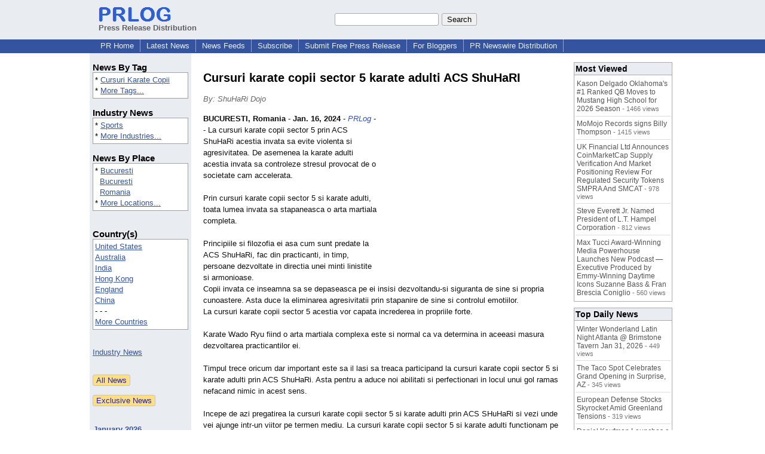

--- FILE ---
content_type: text/html; charset=utf-8
request_url: https://www.google.com/recaptcha/api2/aframe
body_size: 266
content:
<!DOCTYPE HTML><html><head><meta http-equiv="content-type" content="text/html; charset=UTF-8"></head><body><script nonce="tzcLipxGGOLMXcK9EoifvA">/** Anti-fraud and anti-abuse applications only. See google.com/recaptcha */ try{var clients={'sodar':'https://pagead2.googlesyndication.com/pagead/sodar?'};window.addEventListener("message",function(a){try{if(a.source===window.parent){var b=JSON.parse(a.data);var c=clients[b['id']];if(c){var d=document.createElement('img');d.src=c+b['params']+'&rc='+(localStorage.getItem("rc::a")?sessionStorage.getItem("rc::b"):"");window.document.body.appendChild(d);sessionStorage.setItem("rc::e",parseInt(sessionStorage.getItem("rc::e")||0)+1);localStorage.setItem("rc::h",'1769033451257');}}}catch(b){}});window.parent.postMessage("_grecaptcha_ready", "*");}catch(b){}</script></body></html>